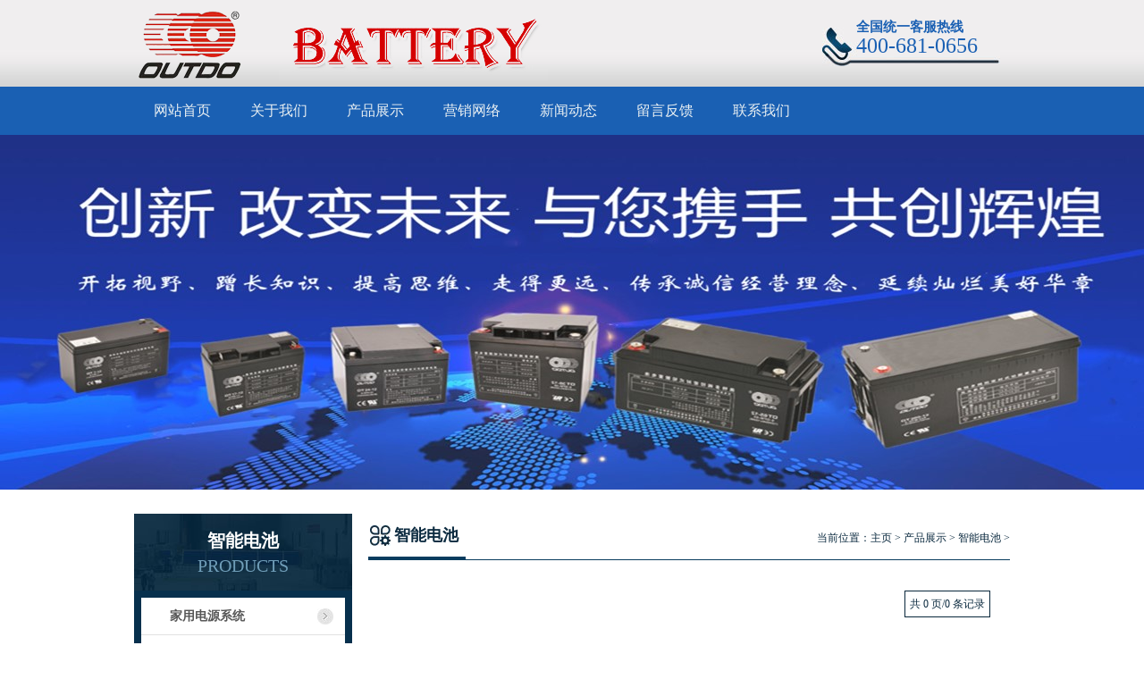

--- FILE ---
content_type: text/html; charset=utf-8
request_url: http://www.battery-outdo.com/plus/list.php?tid=12
body_size: 1564
content:
<!DOCTYPE html PUBLIC "-//W3C//DTD XHTML 1.0 Transitional//EN" "http://www.w3.org/TR/xhtml1/DTD/xhtml1-transitional.dtd">
<html xmlns="http://www.w3.org/1999/xhtml">
	<head>
		<meta http-equiv="Content-Type" content="text/html; charset=utf-8" />
		<title>产品展示  /  智能电池_奥特多蓄电池-OUTDO电池(中国)有限公司-官方网站</title>
		<meta name="description" content="" />
		<meta name="keywords" content="" />
		<link rel="stylesheet" href="../skin/style/master.css">
		<link rel="stylesheet" href="../skin/style/jbox.css">
		<script type="text/javascript" src="../skin/js/jquery.js"></script>
		<script type="text/javascript" src="../skin/js/functions.js"></script>
		<script type="text/javascript" src="../skin/js/formvalid.js"></script>
		<script type="text/javascript" src="../skin/js/jquery.jbox-2.3.min.js"></script>
		<script type="text/javascript" src="../skin/js/jqselect.js"></script>
		<script type="text/javascript" src="../skin/js/jquery.lazyload.js"></script>
		<script type="text/javascript" src="../skin/js/search.js"></script>
		<script type="text/javascript" src="../skin/js/banner.js"></script>
		<script type="text/javascript" src="../skin/js/pic.js"></script>
		<script type="text/javascript" src="../skin/js/nav.js"></script>
		<script type="text/javascript" src="../skin/js/manhuadate.1.0.js"></script>
		<meta http-equiv="mobile-agent" content="format=xhtml;url=/m/index.php">
	</head>

	<body>
		<div class="topbg">
	<div class="top"> <a href="/" title="奥特多蓄电池-OUTDO电池(中国)有限公司-官方网站" class="logo"><img src="../skin/images/logo.png" alt="奥特多蓄电池-OUTDO电池(中国)有限公司-官方网站" /></a>
		<div class="top_tel"> <span>全国统一客服热线</span>
			<p>400-681-0656</p>
		</div>
	</div>
</div>
<div class="nav_bg">
	<ul class="nav">
		<li><a href="/" title="网站首页">网站首页</a></li>
		
		<li><a href="/plus/list.php?tid=1" title="关于我们">关于我们</a></li>
		
		<li><a href="/plus/list.php?tid=2" title="产品展示">产品展示</a></li>
		
		<li><a href="/plus/list.php?tid=3" title="营销网络">营销网络</a></li>
		
		<li><a href="/plus/list.php?tid=4" title="新闻动态">新闻动态</a></li>
		
		<li><a href="/plus/list.php?tid=5" title="留言反馈">留言反馈</a></li>
		
		<li><a href="/plus/list.php?tid=6" title="联系我们">联系我们</a></li>
		
	</ul>
</div>
<div class="banner_position">
	<div class="banner">
		<ul class="banner_pic">
			<li ><a href="/"target="_blank"><img src="/uploads/211122/1-211122130325233.jpg"</li>

		</ul>
		<div class="btns">
			<div> <a class="prev" href="javascript:void(0)"></a> <a class="next" href="javascript:void(0)"></a> </div>
		</div>
	</div>
</div>

		<div class="sub_page_bg">
			<div class="sub_page">
				<div class="left">
					<div class="left_name"> <span>智能电池</span>
						<p>PRODUCTS</p>
					</div>
					<div class="left_nav about_nav">
						<ul>
							
								 <li><a href="/plus/list.php?tid=7" title="家用电源系统">家用电源系统</a></li>
							
								 <li><a href="/plus/list.php?tid=8" title="储能电池">储能电池</a></li>
							
								 <li><a href="/plus/list.php?tid=9" title="工业电池">工业电池</a></li>
							
								 <li><a href="/plus/list.php?tid=12" title="智能电池">智能电池</a></li>
							
						</ul>
					</div>
					<div class="left_contact">
						<div class="left_address">
							<p>地址：</p>
							<div>北京市海淀区西三旗桥东中腾建华商务大厦</div>
						</div>
						<div class="left_tel">
							<p>电话：</p>
							<div>400-681-0656</div>
						</div>
						<div class="left_tel">
							<p>手机：</p>
							<div>13269008593</div>
						</div>
					</div>
				</div>
				<div class="right">
					<div class="right_title"> <span class="right_name">智能电池</span>
						<p>当前位置：<a href='http://battery-outdo.com//'>主页</a> > <a href='/plus/list.php?tid=2'>产品展示</a> > <a href='/plus/list.php?tid=12'>智能电池</a> > </p>
					</div>
					<div class="right_con">
						<ul class="product">
							
						</ul>
						<div class="pages">
							<ul>
								<li><span class="pageinfo">共 0 页/0 条记录</span></li>

							</ul>
						</div>
					</div>
				</div>
			</div>
		</div>
		<div class="foot_nav_bg">
	<div class="foot_nav">
		<a href="/" title="网站首页">网站首页</a><span>|</span>
		
		<a href="/plus/list.php?tid=1" title="关于我们">关于我们</a><span>|</span>
		
		<a href="/plus/list.php?tid=2" title="产品展示">产品展示</a><span>|</span>
		
		<a href="/plus/list.php?tid=3" title="营销网络">营销网络</a><span>|</span>
		
		<a href="/plus/list.php?tid=4" title="新闻动态">新闻动态</a><span>|</span>
		
		<a href="/plus/list.php?tid=5" title="留言反馈">留言反馈</a><span>|</span>
		
		<a href="/plus/list.php?tid=6" title="联系我们">联系我们</a><span>|</span>
		
	</div>
</div>
<div class="foot_bg">
	<div class="foot">
		<p> <span>Copyright © 2002-2018 奥特多蓄电池 版权所有</span> </p>
	</div>
</div>

	</body>
</html>


--- FILE ---
content_type: text/css
request_url: http://www.battery-outdo.com/skin/style/master.css
body_size: 4950
content:
@charset "utf-8";
body, div, dl, dt, dd, ul, ol, li, pre, code, form, fieldset, legend, input, button, textarea, p, blockquote, h1, h2, h3, h4 {
	margin: 0;
	padding: 0;
	font-size: 12px;
	_background-image: url(about:blank);
	_background-attachment: fixed;
}
input, button, textarea, select, optgroup, option {
	font-family: inherit;
	font-size: 100%;
	font-style: inherit;
	font-weight: inherit;
}
ul, li, dl, dt, dd, ol {
	display: block;
	list-style: none;
}
img {
	border: 0;
	display: block
}
.clear {
	clear: both;
}
a {
	text-decoration: none;
	outline: 0;
}
center {
	padding: 20px 0;
}
/* fixed */
.fixed {
	position: fixed;
	width: 55px;
	height: 212px;
	right: 25px;
	bottom: 50px;
	_position: absolute;
	_bottom: auto;
_top:expression(eval(document.documentElement.scrollTop+document.documentElement.clientHeight-this.offsetHeight-(parseInt(this.currentStyle.marginTop, 10)||0)-(parseInt(this.currentStyle.marginBottom, 10)||0)));
	z-index: 999;
}
.fixed a {
	display: block;
	width: 55px;
	height: 53px;
}
.book {
	background: url(../images/fixed.jpg) 0 0 no-repeat;
}
.book:hover {
	background-position: -54px 0;
}
.fixed a.codepic {
	background: url(../images/fixed.jpg) 0 -53px no-repeat;
	height: 52px;
}
.fixed a.codepic:hover {
	background-position: -54px -53px;
}
.fixed div {
	position: relative;
}
.fixed a.backup {
	background: url(../images/fixed.jpg) 0 -158px no-repeat;
	height: 52px;
}
.fixed a.backup:hover {
	background-position: -54px -158px;
	height: 53px;
}
.fixed div img {
	position: absolute;
	left: -196px;
	width: 196px;
	height: 196px;
	top: -106px;
	display: none;
}
/* banner */
.banner_position {
	position: relative;
	width: 100%;
	height: 398px;
	overflow: hidden;
}
.banner {
	width: 1600px;
	height: 398px;
	position: absolute;
	overflow: hidden;
	z-index: 1;
	left: 50%;
	margin-left: -800px;
	top: 0
}
.sub_banner {
	height: 305px;
	width: 100%;
	position: relative;
	overflow: hidden
}
.banner img {
	display: block;
	margin: 0 auto;
}
.btns {
	width: 91px;
	position: absolute;
	height: 41px;
	left: 50%;
	bottom: 18px;
	margin-left: -45px;
}
/* top */
.topbg {
	width: 100%;
	background: url(../images/topbg.jpg) 0 0 repeat-x;
	height: 97px;
	overflow: hidden;
}
.top {
	width: 980px;
	height: 97px;
	margin: 0 auto;
	overflow: hidden
}
.logo {
	float: left;
	margin-top: 10px;
}
.top_tel {
	float: right;
	width: 172px;
	margin-top: 21px;
	background: url(../images/top_tel.jpg) 0 bottom no-repeat;
	overflow: hidden;
	height: 53px;
	padding-left: 38px;
}
.top_tel span {
	font: 700 15px/18px "microsoft yahei";
	color: #1a60b3
}
.top_tel p {
	font: 24px/1 "impact";
	color: #1a60b3
}
/* nav */
.nav_bg {
	width: 100%;
	height: 54px;
	background: #1a60b3
}
.nav {
	width: 980px;
	height: 54px;
	margin: 0 auto;
}
.nav li {
	width: 108px;
	height: 54px;
	position: relative;
	font: 16px/54px "microsoft yahei";
	color: #eaf0f3;
	text-align: center;
	float: left;
	z-index: 2
}
.nav li a {
	display: block;
	width: 108px;
	height: 54px;
	text-align: center;
	overflow: hidden;
	color: #eaf0f3;
}
.nav li dl {
	position: absolute;
	top: 54px;
	left: 0;
	width: 108px;
	display: none
}
.nav li dl a {
	width: 80px;
	height: 38px;
	margin-bottom: 1px;
	background: url(../images/nav_bg.png) 0 0 repeat;
	padding: 0 14px;
	font: 700 14px/38px "microsoft yahei";
	color: #fff;
	overflow: hidden;
	text-align: left;
}
.nav li.hover {
	background: url(../images/nav_hover.jpg) 0 0 repeat
}
/* con1 */
.con1_bg {
	width: 100%;
	height: 697px;
	overflow: hidden;
}
.con1 {
	width: 980px;
	height: 516px;
	margin: 28px auto 26px;
	overflow: hidden
}
.left {
	float: left;
	width: 244px;
	height: auto;
	overflow: hidden;
}
.left_name {
	background: url(../images/title1.jpg) 0 0 no-repeat;
	width: 244px;
	height: 86px;
	overflow: hidden;
}
.left_name span {
	display: block;
	width: 100%;
	height: 30px;
	text-align: center;
	margin-top: 15px;
	font: 700 20px/30px "microsoft yahei";
	color: #fff;
}
.left_name p {
	width: 100%;
	text-align: center;
	font: 20px/26px "impact";
	color: #709eb9;
	text-transform: uppercase;
}
.left_nav {
	width: 228px;
	border: 8px solid #07304d;
	background: #fff;
	overflow: hidden;
	margin-bottom: 20px;
	padding-bottom: 3px;
}
.left_nav li a {
	display: block;
	width: 228px;
	height: 41px;
	border-bottom: 1px solid #e2e2e2;
	overflow: hidden;
	background: url(../images/icons1.jpg) 197px center no-repeat !important;
	font: 700 14px/41px "microsoft yahei";
	text-indent: 32px;
	color: #565656
}
.left_nav li a:hover {
	background: url(../images/icons1_hover.jpg) 0 0 no-repeat !important;
	color: #fff;
}
.more {
	display: block;
	background: url(../images/more1.jpg) 0 0 no-repeat;
	width: 148px;
	height: 27px;
	margin: 8px auto;
	text-align: center;
	font: 700 14px/27px "microsoft yahei";
	color: #fff;
}
.left_contact {
	background: url(../images/contact1.jpg) 0 0 repeat;
	width: 244px;
	overflow: hidden;
}
.left_address {
	width: 226px;
	margin: 12px auto 0;
	height: auto;
	overflow: hidden
}
.left_tel {
	width: 226px;
	margin: 0 auto;
	height: auto;
	overflow: hidden
}
.left_address p {
	float: left;
	width: 70px;
	background: url(../images/map.png) 0 center no-repeat;
	height: 26px;
	text-align: right;
	font: 700 14px/26px "microsoft yahei";
	color: #fff;
}
.left_tel p {
	float: left;
	width: 70px;
	background: url(../images/tel.png) 0 center no-repeat;
	height: 26px;
	text-align: right;
	font: 700 14px/26px "microsoft yahei";
	color: #fff;
}
.left_address div {
	float: left;
	width: 156px;
	height: auto;
	font: 700 14px/26px "microsoft yahei";
	color: #fff;
	overflow: hidden
}
.left_tel div {
	float: left;
	width: 156px;
	height: auto;
	font: 700 14px/26px "microsoft yahei";
	color: #fff;
	overflow: hidden
}
.search {
	width: 401px;
	height: 34px;
	overflow: hidden;
	float: right;
	margin-top: 1px;
}
.text {
	width: 240px;
	float: left;
	font: 14px/22px 'microsoft yahei';
	color: #a2a2a2;
	text-indent: 15px;
	height: 22px;
	padding: 5px 0;
	background: #fff;
*height:22px;
	border: 1px solid #0e5d8a;
	border-right: 0
}
.select {
	float: left;
	width: 98px;
	border: 0;
	background: url(../images/select.jpg) 77px center no-repeat #fff;
	border-top: 1px solid #0e5d8a;
	border-bottom: 1px solid #0e5d8a
}
.btn {
	float: left;
	background: url(../images/button.jpg) no-repeat center center #0e5d8a;
	width: 62px;
	height: 34px;
	border: 0;
	cursor: pointer;
}
.select select {
	margin: 5px auto;
	width: 98px;
}
.searchBar span {
	float: right;
	margin-top: 6px;
}
.searchBar span a {
	color: #666;
	margin-right: 8px;
}
.searchBar span a:hover {
	color: #ef9b11;
}
.searchBar .select {
	float: left;
	margin-top: 1px;
	display: inline;
	margin-right: 8px;
}
.searchBar .text {
	float: left;
}
.searchBar .text input {
	width: 182px;
	padding-top: 3px;
	height: 17px;
	border: 1px solid #b7d1eb;
}
div.selectbox-wrapper {
	overflow: hidden;
	width: 98px;
	position: absolute;
	text-align: left;
*margin-top:0;
	z-index: 11;
	background: #fff;
}
div.selectbox-wrapper ul li.current {
	color: #fff;
	background-color: #36c
}
div.selectbox-wrapper ul li {
	text-align: center;
	padding-right: 3px;
	padding-bottom: 3px;
	width: 103px;
	cursor: pointer;
	line-height: 20px;
	padding-top: 3px;
	font-size: 12px;
	font-family: '微软雅黑';
	color: #666;
}
div.selectbox-wrapper ul li.selected {
	background-color: #334d9c;
	color: #fff;
}
.selectbox {
	border: none;
	display: block;
	width: 98px;
	background: none;
	text-indent: 9px;
	cursor: pointer;
	height: 32px;
	font-size: 14px;
	font-family: 'microsoft yahei';
	color: #1b1b1b;
	line-height: 32px;
}
.con1_right {
	float: left;
	width: 718px;
	height: auto;
	padding-left: 18px;
	overflow: hidden;
}
.con1_title {
	width: 100%;
	height: 73px;
	overflow: hidden;
}
.con1_name {
	float: left;
	background: url(../images/title1-09.jpg) 0 bottom no-repeat;
	width: 111px;
	height: 47px;
	overflow: hidden;
	font: 700 18px/38px "microsoft yahei";
	color: #0c2b40;
	text-indent: 29px;
}
.movead {
	zoom: 1;
	width: 718px;
	margin: 0 auto;
	position: relative;
	z-index: 1
}
.movead .pcont {
	float: left;
	width: 653px;
	margin: 0 6px;
	height: 444px;
	overflow: hidden
}
.movead .ScrCont {
	width: 32766px;
	zoom: 1
}
.movead #List1_1 {
	FLOAT: left
}
.movead #List2_1 {
	FLOAT: left
}
.movead .LeftBotton {
	background: url(../images/left_btn.jpg) no-repeat center 0;
	float: left;
	width: 25px;
	margin-top: 173px;
	height: 37px;
}
.movead .RightBotton {
	background: url(../images/right_btn.jpg) no-repeat center 0;
	float: left;
	width: 25px;
	margin-top: 173px;
	height: 37px;
}
.movead .pl img {
	display: block;
	CURSOR: pointer;
	width: 215px;
	height: 161px;
	float: left;
}
.movead .pl {
	float: left;
	width: 221px;
	height: 448px;
	overflow: hidden;
}
.con1_img {
	width: 221px;
	height: 220px;
	overflow: hidden;
	position: relative
}
.con1_img p {
	width: 212px;
	height: 60px;
	text-align: center;
	font: 700 14px/60px "microsoft yahei";
	color: #3c3c3c;
	overflow: hidden;
}
.con1_img p a {
	color: #3c3c3c;
}
.zoom {
	position: absolute;
	width: 44px;
	height: 44px;
	left: 172px;
	top: 117px;
	background: url(../images/zoom.png) 0 0 no-repeat;
	display: none;
	cursor: pointer
}
.zoom1 {
	position: absolute;
	width: 44px;
	height: 44px;
	left: 169px;
	top: 115px;
	background: url(../images/zoom.png) 0 0 no-repeat;
	display: none;
	cursor: pointer
}
#picShow {
	position: fixed;
	width: 100%;
	height: 100%;
	background: url(../images/blackbg.png) 0 0 repeat;
	left: 0;
	top: 0;
	z-index: 9999
}
.pic_show_box {
	width: 100%;
	height: 100%;
	overflow: hidden;
	position: relative;
}
.pic_show_box img {
	display: block;
	margin: 93px auto 0;
	border: 5px solid rgba(255,255,255,.2);
}
.pic_quit {
	position: absolute;
	background: url(../images/quit.png) 0 0 no-repeat;
	width: 64px;
	height: 64px;
	top: 0;
	right: 0;
	cursor: pointer
}
.lbtn {
	display: block;
	position: absolute;
	background: url(../images/leftbtn1.png) 0 0 no-repeat;
	width: 53px;
	height: 53px;
	top: 287px;
	left: 65px;
}
.rbtn {
	display: block;
	position: absolute;
	background: url(../images/rightbtn1.png) 0 0 no-repeat;
	width: 53px;
	height: 53px;
	top: 287px;
	right: 65px;
}
.pic_show_box p {
	width: 593px;
	text-align: center;
	margin: 0 auto;
	overflow: hidden;
	font: 18px/106px "microsoft yahei";
	color: #0c4201;
	text-overflow: ellipsis;
	white-space: nowrap
}
.pic_show_box p a {
	color: #fff;
}
.online_banner {
	display: block;
	width: 980px;
	height: 106px;
	margin: 0 auto;
}
/* con2 */
.con2 {
	width: 980px;
	height: 322px;
	margin: 0 auto;
	overflow: hidden;
}
.con2_left {
	float: left;
	width: 550px;
	height: 322px;
	overflow: hidden;
}
.con2_title {
	width: 100%;
	height: 71px;
	overflow: hidden;
}
.con2_name1 {
	float: left;
	background: url(../images/title2.jpg) 0 center no-repeat;
	padding-left: 33px;
	font: 700 18px/71px "microsoft yahei";
	color: #012c57;
}
.con2_name2 {
	float: left;
	background: url(../images/title3.jpg) 0 center no-repeat;
	padding-left: 33px;
	font: 700 18px/71px "microsoft yahei";
	color: #012c57;
}
.con2_title a {
	float: right;
	font: 14px/71px "microsoft yahei";
	color: #012c57;
}
.con2_about {
	width: 100%;
	height: 234px;
	overflow: hidden;
	font: 14px/26px "microsoft yahei";
	color: #4e4e4e
}
.con2_about img {
	float: left;
	margin-right: 18px;
	margin-top: 6px
}
.con2_right {
	float: right;
	width: 386px;
	height: 322px;
	overflow: hidden
}
.con2_news {
	width: 100%;
	height: auto;
	overflow: hidden;
}
.con2_news li {
	width: 100%;
	height: 44px;
	border-bottom: 1px dotted #093c5f;
	overflow: hidden;
	background: url(../images/icons2.jpg) 8px center no-repeat;
	text-indent: 20px;
	font: 14px/44px "microsoft yahei";
	color: #4e4d4d;
}
.con2_news li a {
	float: left;
	color: #4e4d4d
}
.con2_news li img {
	float: left;
	margin-top: 10px;
	margin-left: 6px
}
.con2_news li span {
	float: right;
}
.banner3 {
	display: block;
	width: 980px;
	height: 103px;
	margin: 0 auto 30px;
}
/* con3 */
.con3_bg {
	width: 100%;
	background: url(../images/con3_bg.jpg) center 0 no-repeat;
	height: 659px;
	overflow: hidden;
}
.con3_title {
	width: 980px;
	height: 70px;
	margin: 0 auto;
	overflow: hidden;
}
.con3_name {
	float: left;
	background: url(../images/title4.jpg) 0 center no-repeat;
	padding-left: 33px;
	font: 700 18px/71px "microsoft yahei";
	color: #012c57;
}
.con3 {
	width: 980px;
	height: 472px;
	overflow: hidden;
	margin: 0 auto 16px
}
.con3_ul {
	width: 992px;
	height: auto;
	overflow: hidden
}
.con3 li {
	width: 248px;
	height: 236px;
	float: left;
	overflow: hidden;
}
.con3 li p {
	width: 236px;
	height: 58px;
	text-align: center;
	overflow: hidden;
	font: 700 14px/58px "microsoft yahei";
	color: #3c3c3c;
}
.con3 li p a {
	color: #3c3c3c;
}
/* foot */
.links {
	width: 980px;
	height: 76px;
	overflow: hidden;
	margin: 0 auto;
}
.links_title {
	float: left;
	background: url(../images/links.jpg) 0 0 no-repeat;
	width: 161px;
	height: 76px;
	overflow: hidden
}
.links_title span {
	display: block;
	width: 100%;
	height: 26px;
	margin-top: 18px;
	font: 700 20px/26px "microsoft yahei";
	color: #fff;
	text-align: center;
}
.links_title p {
	width: 100%;
	text-align: center;
	font: 700 20px/1 "microsoft yahei";
	color: #fff;
}
.links_con {
	float: left;
	width: 818px;
	height: 74px;
	border: 1px solid #f29d0e;
	border-left: 0;
	overflow: hidden;
	font: 14px/74px "microsoft yahei";
	color: #3e3e3e;
	text-indent: 12px;
}
.links_con a {
	color: #3e3e3e;
	margin: 0 6px;
}
.foot_nav_bg {
	width: 100%;
	height: 43px;
	background: #08273b;
	overflow: hidden;
}
.foot_nav {
	width: 980px;
	height: 43px;
	text-align: center;
	font: 14px/43px "microsoft yahei";
	color: #fff;
	margin: 0 auto;
}
.foot_nav a {
	color: #fff;
	margin: 0 12px;
}
.foot_bg {
	width: 100%;
	height: 112px;
	padding-top: 24px;
	background: #071c29
}
.foot {
	width: 980px;
	height: 112px;
	overflow: hidden;
	margin: 0 auto
}
.foot p {
	width: 100%;
	height: 30px;
	text-align: center;
	font: 12px/30px "microsoft yahei";
	color: #999;
}
.foot p span {
	margin: 0 6px;
}
.foot p a {
	color: #345367;
}
.share {
	width: 150px;
	margin: 10px auto;
}
/* sub page */
.sub_page_bg {
	width: 100%;
	height: auto;
	overflow: hidden;
}
.sub_page {
	width: 980px;
	height: auto;
	overflow: hidden;
	margin: 26px auto 30px;
}
.right {
	float: left;
	width: 718px;
	height: auto;
	overflow: hidden;
	padding-left: 18px;
}
.right_title {
	width: 100%;
	height: 51px;
	overflow: hidden;
	border-bottom: 1px solid #093c5f;
}
.right_name {
	float: left;
	background: url(../images/right_name.jpg) 2px center no-repeat;
	font: 700 18px/48px "microsoft yahei";
	color: #0c2b40;
	padding-left: 29px;
	border-bottom: 3px solid #093c5f;
	padding-right: 8px;
}
.right_title p {
	float: right;
	font: 12px/54px "microsoft yahei";
	color: #0c2b40;
}
.right_title p a {
	color: #0c2b40;
}
.right_con {
	width: 100%;
	height: auto;
	overflow: hidden;
	font: 14px/30px "microsoft yahei";
	color: #0c2b40;
	padding: 20px 0
}
.right_con div {
	font-size: 14px
}
.about_nav li a, .left_nav li ul li a:hover {
	background: #fff;
	color: #565656
}
.about_nav li a:hover {
	background: url(../images/about_nav.jpg) 0 0 repeat-x
}
.left_nav ul ul li a, .left_nav ul ul li a:hover {
	display: block;
	width: 228px;
	height: 32px;
	border-bottom: 0;
	overflow: hidden;
	background: #fff;
	font: 700 14px/32px "microsoft yahei";
	text-indent: 58px;
	color: #565656
}
.left_nav ul ul {
	border-bottom: 1px solid #e2e2e2
}
/* product */
.pro_top {
	width: 100%;
	max-height: 150px;
	overflow: hidden;
	margin: 14px auto;
}
.product {
	width: 729px;
	height: auto;
	overflow: hidden
}
.product li {
	float: left;
	width: 243px;
	height: 244px;
	overflow: hidden;
}
/* pages */
.pages {
	width: 100%;
	height: 28px;
	margin: 14px 0;
	clear: both;
}
.pages ul {
	float: right;
	margin: 0 15px 0 0;
	display: inline;
}
.pages ul li {
	float: left;
	display: inline;
	margin: 0 7px 0 0;
	font: 500 12px/28px "microsoft yahei";
	border: 1px solid #08273b;
	background: #fff;
	text-align: center;
}
.pages ul li:hover{
	background: #08273b;
}
.pages ul li:hover a{
	color: #fff;
}
.pages ul li.thisclass{
	background: #08273b;
}
.pages ul li.thisclass a{
	color: #fff;
}
.pageinfo{
	padding: 0 5px;
}
.pages ul li:hover .pageinfo{
	color: #fff;
}
.pages ul li a {
	color: #08273b;
	display: block;
	padding: 2px 14px;
}
.pages ul li.prev {
	width: 64px;
	height: 26px;
	background: url(../images/prev_page.jpg) 6px center no-repeat #08273b;
	text-indent: 13px;
	border: 1px solid #08273b;
	text-align: left;
}
.pages ul li.prev a, .pages ul li.next a {
	display: block;
	width: 64px;
	height: 26px;
}
.pages ul li.ok a {
	display: block;
	width: 55px;
	height: 28px;
}
.pages ul li.next {
	width: 64px;
	height: 26px;
	background: url(../images/next_page.jpg) 54px center no-repeat #08273b;
	text-indent: 6px;
	border: 1px solid #08273b;
	text-align: left;
}
.pages ul li.clickli {
	background: #f29e0f;
	border: 1px solid #f29e0f
}
.pages ul li.clickli a {
	color: #fff
}
.pages ul li.dot {
	border: 0;
	background: none;
	color: #64728f;
}
.pages ul li.allpage {
	width: 136px;
	border: 0;
	background: none;
}
.allpage input {
	width: 26px;
	height: 26px;
	border: 1px solid #08273b;
	text-align: center;
	background: #08273b;
	margin: 0 5px;
	color: #fff;
	font: 12px/26px "microsoft yahei";
}
.pages ul li.ok {
	background: #08273b;
	width: 53px;
	height: 26px;
	float: left;
	border: 1px solid #08273b
}
.pages ul li.ok a {
	color: #fff
}
/* book*/
.bookmain {
	width: 650px;
	padding: 0 10px;
	height: auto;
	font: 14px/30px 'microsoft yahei';
	color: #185e0b;
	margin: 0 auto;
	background: #fff;
}
.bookmain div {
	font-size: 12px
}
.bookline {
	width: 650px;
	height: 34px;
	background-image: url(../images/about_box_line.jpg);
	background-repeat: repeat-x;
	background-position: 0 0;
	margin: 0 auto;
	margin-top: 10px;
}
.book3 {
	width: 550px;
	margin: 0 auto;
}
.booktop {
	width: 650px;
	height: 30px;
	float: left;
	background: url(../images/bookico.png) no-repeat 10px 7px;
	margin-top: 20px;
}
.booktop_name {
	width: 570px;
	height: 30px;
	float: left;
	color: rgb(30,54,1);
	padding-left: 30px;
	line-height: 30px;
	font-weight: bold;
}
.booktop_time {
	width: 150px;
	height: 30px;
	float: left;
	color: rgb(30,54,1);
	text-align: right;
	line-height: 30px;
}
.bookcontent {
	width: 628px;
	min-height: 40px;
	height: auto!important;
	height: 40px;
	float: left;
	border: 1px solid #d6deef;
	background: url(../images/bookcontentbg.jpg) repeat-x;
	background-color: #fff;
	padding: 10px;
	color: rgb(30,54,1);
}
.bookadmin {
	width: 650px;
	height: auto;
	float: left;
}
.bookadmin_top {
	width: 650px;
	height: 12px;
	float: left;
}
.bookadmin_mid {
	width: 628px;
	min-height: 30px;
	height: auto!important;
	height: 30px;
	border-left: 1px solid #d6deef;
	border-right: 1px solid #d6deef;
	border-bottom: 1px solid #d6deef;
	float: left;
	padding: 10px;
	color: rgb(30,54,1);
}
.messagecol {
	color: rgb(30,54,1);
}
.admincol {
	color: rgb(30,54,1);
	font-weight: bold;
}
.admintimecol {
	color: rgb(30,54,1);
	float: right;
*margin-top:-17px;
}
.message {
	width: 500px;
	height: auto;
	float: left;
	padding-left: 50px;
	color: rgb(30,54,1);
}
.message li {
	width: 500px;
	height: 40px;
	float: left;
	margin: 0px;
	padding: 0px;
}
.message li input {
	height: 15px;
	line-height: 15px;
	width: 150px;
}
.message li p.message_title {
	width: 100px;
	height: 25px;
	float: left;
	text-align: right;
	font-size: 12px;
}
.message li p.message_content {
	width: 400px;
	float: left;
}
.message li.contentb {
	width: 500px;
	height: 150px;
	float: left;
}
.message li.contentb textarea {
	width: 370px;
	height: 120px;
}
.message li.yzm {
	width: 500px;
	height: 60px;
	float: left;
}
.message li p.message_yzminput {
	width: 100px;
	float: left;
}
.message li p.message_yzminput input {
	width: 70px;
}
.message li p.message_yzmico {
	width: 100px;
	height: 40px;
	float: left;
}
.message li p.message_sub {
	width: 200px;
	height: 40px;
	float: left;
}
.tab2 {
	background: #fff;
	width: 100%;
	margin-top: 5px;
	border: 1px solid #e1e0e1;
}
.blank {
	width: 100%;
	height: 20px;
	margin-bottom: 5px;
}
/* hr */
.hr {
	margin: 10px auto;
	width: 100%;
	font-size: 12px;
	line-height: 24px;
	border: 1px #CCC solid;
	background-color: #fff;
	color: #333;
}
.hr td {
	border: 1px #CCC solid;
}
.hr a {
	color: #333;
}
.hr a:hover {
	color: #de0303;
}
.hr_btn {
	width: 100px;
	height: 40px;
	font-size: 12px;
}
/* case */
.case2 {
	width: 100%;
	height: auto;
	overflow: hidden;
}
.case2 li {
	width: 100%;
	height: 243px;
	overflow: hidden;
}
.case_img {
	display: block;
	width: 236px;
	height: 178px;
	overflow: hidden;
	float: left;
}
.case2 li p {
	width: 460px;
	padding-left: 21px;
	height: 22px;
	font: 700 16px/22px "microsoft yahei";
	color: #2b2823;
	overflow: hidden;
	margin-bottom: 14px;
	float: left;
}
.case2 li div {
	width: 460px;
	height: 140px;
	overflow: hidden;
	font: 14px/28px "microsoft yahei";
	color: #2b2823;
	padding-left: 21px;
	float: left;
}
.case2 li p a {
	color: #2b2823
}
/* view */
.right_con h1 {
	width: 100%;
	text-align: center;
	font: 700 16px/36px "microsoft yahei";
	color: #123045;
}
.date {
	width: 100%;
	text-align: center;
	font: 12px/32px "microsoft yahei";
	color: #acacac
}
.page {
	width: 100%;
	height: auto;
	margin: 10px auto;
	overflow: hidden;
	position: relative
}
.page p {
	width: 100%;
	height: 26px;
	font: 12px/26px "microsoft yahei";
	color: #ff7800;
	overflow: hidden;
}
.page p a {
	color: #ff7800
}
.page p a:hover, .back:hover {
	text-decoration: underline
}
.back {
	display: block;
	background: url(../images/back.jpg) 0 0 no-repeat;
	width: 132px;
	height: 33px;
	margin: 20px auto;
	text-align: center;
	font: 16px/33px "microsoft yahei";
	color: #fff;
}
.right_con img {
	max-width: 100%;
}
/* online */
.online {
	width: 715px;
	border: 1px solid #d4d4d4;
	height: auto;
	overflow: hidden;
	margin: 0 auto;
}
.online h1 {
	width: 100%;
	height: 64px;
	border-bottom: 1px solid #d4d4d4;
	text-align: center;
	font: 700 16px/64px "microsoft yahei";
	color: #ff7200;
	margin-bottom: 21px;
}
.online_top {
	width: 496px;
	height: auto;
	overflow: hidden
}
.online_top li {
	width: 248px;
	height: 25px;
	float: left;
	padding-bottom: 13px;
	overflow: hidden
}
.online_top li p, .online_bottom li p {
	float: left;
	text-align: right;
	height: 25px;
	overflow: hidden;
	font: 14px/25px "microsoft yahei";
	width: 120px;
	color: #0d3b5b;
}
.short_input {
	float: left;
	width: 126px;
	height: 23px;
	border: 1px solid #d4dadd;
}
.online_input {
	float: left;
	width: 398px;
	height: 23px;
	border: 1px solid #d4dadd;
}
.online_bottom {
	width: 100%;
	height: auto;
	overflow: hidden
}
.online_bottom li {
	width: 100%;
	height: auto;
	padding-bottom: 13px;
	overflow: hidden
}
.online_textatea {
	resize: none;
	width: 540px;
	height: 114px;
	float: left;
	border: 1px solid #d4dadd;
}
.online_btns {
	width: 100%;
	text-align: center;
	height: 39px;
	margin: 80px auto 40px;
}
.online_btns input {
	background: url(../images/online_btns.jpg) 0 0 no-repeat;
	border: 0;
	width: 142px;
	height: 39px;
	margin-right: 8px;
	cursor: pointer
}
.online_btns input.online_btn2 {
	background-position: -150px 0
}
/* date */
.calender {
	width: 255px;
	margin: 50px auto;
	top: 0;
	left: 0;
	border: 4px #D6D6D6 solid;
	background: #EBEBEB;
	position: absolute;
	display: none;
	z-index: 999;
}
.calendertb {
	width: 100%;
}
.calendertb td {
	width: 35px;
	height: 35px;
	border: 1px #CCCCCC solid;
	text-align: center;
	vertical-align: middle;
	cursor: pointer;
	font-size: 14px;
	font-weight: bold;
}
.calendertb td.hover, .calendertb td.weekendhover {
	background: #D6D6D6;
}
.calendertb th {
	width: 35px;
	height: 30px;
	border: 1px #CCCCCC solid;
	text-align: center;
	vertical-align: middle;
	cursor: pointer;
	color: #979797;
}
.tdtoday {
	background: #0080FF;
	color: #fff;
	width: 35px;
	height: 35px;
	border: 1px #CCCCCC solid;
	text-align: center;
	vertical-align: middle;
	cursor: pointer;
	font-size: 14px;
	font-weight: bold;
}
.getyear {
	height: 35px;
	line-height: 35px;
	width: 100%;
	text-align: center;
}
.preMonth {
	font-size: 14px;
	font-weight: bold;
	cursor: pointer;
	margin-right: 18px;
	color: #0080FF;
}
.nextMonth {
	font-size: 14px;
	font-weight: bold;
	cursor: pointer;
	margin-left: 18px;
	color: #0080FF;
}
.mh_date {
	background: url(../images/date.jpg) right center no-repeat
}
.zhezhao {
	width: 100%;
	height: 100%;
	position: fixed;
	z-index: 998;
	background: #fff;
	filter: alpha(opacity=10);
	opacity: 0.1;
	display: none;
}


--- FILE ---
content_type: text/css
request_url: http://www.battery-outdo.com/skin/style/jbox.css
body_size: 868
content:
@charset "utf-8";
/*
  ʾCSS ʽֻ޸ɫԣͼƬĵַͼƬСҪĬϵһ£border:dotted solid double dashed
*/
*:focus {
	outline: none;
}
/* fade */
.jbox-fade {
	background-color: #000000;
}
/* drag */
.jbox-drag {
	border: 1px dashed #A5C11B;
}
/* jbox */
div.jbox {
	padding: 0px;
	border: none;
	font-size: 12px;
}
/* border */
div.jbox .jbox-border {
	background: none repeat scroll 0 0 #000000;
	filter: alpha(opacity=20);
	-moz-opacity: 0.2;
	opacity: 0.2;
}
/* container */
div.jbox .jbox-container {
	background-color: #ffffff;
	border: 1px solid #999999;
}
/* title-panel */
div.jbox .jbox-title-panel {
	background: #cccccc;
	border-bottom: 1px solid #CCCCCC;
}
div.jbox .jbox-title {
	font-weight: bold;
	color: #000000;
	font-size: 14px;
}
div.jbox .jbox-title-icon {
	background: url(../images/jbox-title-icon.gif) no-repeat scroll 3px 5px transparent;
}
div.jbox .jbox-close, div.jbox .jbox-close-hover {
	background: url(../images/jbox-close1.gif) no-repeat scroll 0px 0px transparent;
}
div.jbox .jbox-close-hover {
	background-position: -16px 0;
}
/* content */
div.jbox .jbox-content {
	min-height: 24px;
	line-height: 18px;
	color: #444444;
}
div.jbox .jbox-content-loading {
	background-color: #E6E6E6;
}
div.jbox .jbox-content-loading-image {
	background: url(../images/jbox-content-loading.gif) no-repeat bottom center;
}
/* button-panel */
div.jbox .jbox-button-panel {
	border-top: 1px solid #CCCCCC;
	background-color: #EEEEEE;
}
div.jbox .jbox-bottom-text {
	text-indent: 10px;
	color: #444444;
}
div.jbox .jbox-button {
	background: url(../images/jbox-button2.png) repeat-x transparent;
	border: #AAAAAA 1px solid;
	color: #888888;
	border-radius: 3px 3px 3px 3px;
	margin: 1px 7px 0px 0px;
	height: 22px;
	cursor: default;
}
div.jbox .jbox-button-hover {
	background-position: 0px -20px;
	color: #666666;
}
div.jbox .jbox-button-active {
	background-position: 0px -40px;
}
div.jbox-warning .jbox .jbox-button-panel {
	background-color: #FFFFFF;
}
/* tip-color */
div.jbox .jbox-tip-color {
	border-color: #a7a7a7;
	font-weight: bold;
	border-radius: 3px 3px 3px 3px;
	color: #333333;
}
/* icons */
div.jbox span.jbox-icon {
	background: url(../images/jbox-icons.png) no-repeat scroll 0 0 transparent;
	_background: url(../images/jbox-icons-ie6.gif) no-repeat scroll 0 0 transparent;
}
div.jbox span.jbox-icon-info {
	background-position: 0 0;
}
div.jbox span.jbox-icon-question {
	background-position: -36px 0;
}
div.jbox span.jbox-icon-success {
	background-position: -72px 0;
}
div.jbox span.jbox-icon-warning {
	background-position: -108px 0;
}
div.jbox span.jbox-icon-error {
	background-position: -144px 0;
}
div.jbox span.jbox-icon-none {
	display: none;
	overflow: hidden;
}
div.jbox span.jbox-icon-loading {
	background: url(../images/jbox-loading1.gif) no-repeat scroll 0 0 transparent;
}


--- FILE ---
content_type: application/javascript
request_url: http://www.battery-outdo.com/skin/js/search.js
body_size: 371
content:
//---------- 搜索表单验证
jQuery( function() {
	var searchTxt = jQuery("#search input:text[name='kws']").val();
	jQuery("#search").submit( function() {
		var s_searchTxt = jQuery(this).find("input:text[name='kws']").val();
		var ridarr = jQuery(".selected").attr("id").split("_");
		var rid=ridarr.pop();
		if ( s_searchTxt == "" || s_searchTxt == searchTxt || s_searchTxt == "请输入搜索关键词" || s_searchTxt == "请输入搜索关键词！" ) {
			jQuery(this).find("input:text[name='kws']").val("请输入搜索关键词！");
			return false;
		}
		if(rid==0)
		{
			alert("请选择搜索栏目");
			return false;
		}
	} ).find("input:text[name='kws']").focus( function() {
		var s_searchTxt = jQuery(this).val();
		if ( s_searchTxt == searchTxt || s_searchTxt == "请输入搜索关键词" || s_searchTxt == "请输入搜索关键词！" ) {
			jQuery(this).val("");
		}
	} ).blur( function() {
		var s_searchTxt = jQuery(this).val();
		if ( s_searchTxt == "" || s_searchTxt == "请输入搜索关键词" || s_searchTxt == "请输入搜索关键词！" ) {
			jQuery(this).val(searchTxt);
		}
	} );
} );

--- FILE ---
content_type: application/javascript
request_url: http://www.battery-outdo.com/skin/js/functions.js
body_size: 959
content:
//缩放图片
function resizeImage( source_image , max_width , max_height){ 
	var MAX_WIDTH  = 100; 
	var MAX_HEIGHT  = 100; 
    var image = new Image(); 
    image.src = source_image.src; 
    if (!max_width || parseInt(max_width) <= 0){ 
        max_width = MAX_WIDTH; 
    } 
    if (!max_height || parseInt(max_height) <= 0){ 
        max_height = MAX_HEIGHT; 
    } 
    if(image.width > 0 && image.height > 0 ){ 
        var image_rate = 1; 
        if( (max_width / image.width) < (max_height / image.height)){ 
            image_rate = max_width / image.width ; 
        }else{ 
            image_rate = max_height / image.height ; 
        } 
        if ( image_rate <= 1){ 
            source_image.width  = image.width * image_rate; 
            source_image.height = image.height * image_rate; 
        } 
    } 
}


$( function() {
	$(".PicAuto").each( function() {
		var BoxWidth = $(this).attr("width"),BoxHeight = $(this).attr("height");
		BoxWidth = BoxWidth?BoxWidth:$(this).attr("_width");
		BoxHeight = BoxHeight?BoxHeight:$(this).attr("_height");		
		
		var img = new Image(),_this = $(this);
		img.src = $(this).attr("src");
/*		if ( img.complete ) {
			var RealWidth = img.width,RealHeight = img.height,Padding = 0;
			if( RealWidth<BoxWidth && RealHeight<BoxHeight){
					PaddingLeft = parseInt( ( BoxWidth - RealWidth ) / 2 );
					PaddingTop = parseInt( ( BoxHeight - RealHeight ) / 2 );
					_this.attr("width",RealWidth).attr("height",RealHeight).css("padding",PaddingTop + "px " + PaddingLeft + "px");			
			
			}else{
				if ( RealWidth / RealHeight > BoxWidth / BoxHeight ) {
					RealHeight = parseInt( BoxWidth / RealWidth * RealHeight );
					RealWidth = parseInt( BoxWidth );
					Padding = parseInt( ( BoxHeight - RealHeight ) / 2 );
					_this.attr("width",RealWidth).attr("height",RealHeight).css("padding",Padding + "px 0");
				}
				else {
					RealWidth = parseInt( BoxHeight / RealHeight * RealWidth );
					RealHeight = parseInt( BoxHeight );
					Padding = parseInt( ( BoxWidth - RealWidth ) / 2 );
					_this.attr("width",RealWidth).attr("height",RealHeight).css("padding","0 " + Padding + "px");
				}
			}
		}*/
		img.onload = function() {
			var RealWidth = img.width,RealHeight = img.height,Padding = 0;

			if( RealWidth<BoxWidth && RealHeight<BoxHeight){
					PaddingLeft = parseInt( ( BoxWidth - RealWidth ) / 2 );
					PaddingTop = parseInt( ( BoxHeight - RealHeight ) / 2 );
					_this.attr("width",RealWidth).attr("height",RealHeight).css("padding",PaddingTop + "px " + PaddingLeft + "px");			
			
			}else{

				if ( RealWidth / RealHeight > BoxWidth / BoxHeight ) {
					RealHeight = parseInt( BoxWidth / RealWidth * RealHeight );
					RealWidth = parseInt( BoxWidth );
					Padding = parseInt( ( BoxHeight - RealHeight ) / 2 );
					_this.attr("width",RealWidth).attr("height",RealHeight).css("padding",Padding + "px 0");
				}
				else {
					RealWidth = parseInt( BoxHeight / RealHeight * RealWidth );
					RealHeight = parseInt( BoxHeight );
					Padding = parseInt( ( BoxWidth - RealWidth ) / 2 );
					_this.attr("width",RealWidth).attr("height",RealHeight).css("padding","0 " + Padding + "px");
				}
			}
			return;
		};
	} );
});

//---------- 内页图片自动缩放
$( function() {
	$(".PicLoad").hide().each( function() {
		var img = new Image(),_this = $(this),maxwidth = parseInt( $(this).attr("maxwidth") ),showtime = $(this).attr("showtime");
		img.src = $(this).attr("src");
		if ( /^[0-9]+$/.test(showtime) ) {
			showtime = parseInt(showtime);
		}
		if ( img.complete ) {
			if ( maxwidth > img.width ) {
				maxwidth = img.width;
			}
			$(this).attr("width",maxwidth).show(showtime);
		}
		img.onload = function() {
			if ( maxwidth > this.width ) {
				maxwidth = this.width;
			}
			_this.attr("width",maxwidth).show(showtime);
			return;
		};
	} );
} );
document.writeln("<style type=\"text/css\">")
document.writeln("	<!--")
document.writeln("		.PicLoad { display:none; }")
document.writeln("	-->")
document.writeln("</style>")

--- FILE ---
content_type: application/javascript
request_url: http://www.battery-outdo.com/skin/js/manhuadate.1.0.js
body_size: 2347
content:
/***
 * 漫画Jquery时间插件
 * 编写时间：2012年7月14号
 * version:manhuaDate.1.0.js
 ***/
$(function() {
    $.fn.manhuaDate = function(options) {
        var defaults = {
            Event : "click",		//插件绑定的响应事件
            Left : 0,				//弹出时间停靠的左边位置
            Top : 22,				//弹出时间停靠的上边位置
            fuhao : "-",			//日期之间的连接符号
            isTime : false,			//是否开启时间值默认为false
            beginY : 1949,			//年份的开始默认为1949
            endY : 2049				//年份的结束默认为2049
        };
        var options = $.extend(defaults,options);
        var stc;
        if($("#calender").length<=0){
            $("body").prepend("<div class='calender'><div class='calenderContent'><div class='calenderTable'><div class='getyear'><a class='preMonth' id='preMonth'>上一月</a><select id='year'></select><select id='month'></select><a class='nextMonth' id='nextMonth'>下一月</a></div><div class='tablebg'><table id='calender' class='calendertb' cellpadding='0' cellspacing='1'><tr bgcolor='#D6D6D6'><th class='weekend'>日</th><th>一</th><th>二</th><th>三</th><th>四</th><th>五</th><th class='weekend noborder'>六</th></tr><tr><td class='weekend2'></td><td></td><td></td><td></td><td></td><td></td><td class='weekend2 noborder'></td></tr><tr><td class='weekend2'></td><td></td><td></td><td></td><td></td><td></td><td class='weekend2 noborder'></td></tr><tr><td class='weekend2'></td><td></td><td></td><td></td><td></td><td></td><td class='weekend2 noborder'></td></tr><tr><td class='weekend2'></td><td></td><td></td><td></td><td></td><td></td><td class='weekend2 noborder'></td></tr><tr><td class='weekend2'></td><td></td><td></td><td></td><td></td><td></td><td class='weekend2'></td></tr><tr><td class='weekend2'></td><td></td><td></td><td></td><td></td><td></td><td class='weekend2'></td></tr></table></div></div></div></div>");
        }
        var $mhInput = $(this);
        var isToday = true;//是否为今天默认为是
        var date = new Date();//获得时间对象
        var nowYear = date.getFullYear();//获得当前年份
        var nowMonth = date.getMonth() + 1;//获得当前月份
        var today = date.getDate();//获得当前天数
        var nowWeek = new Date(nowYear, nowMonth - 1, 1).getDay();//获得当前星期
        var nowLastday = getMonthNum(nowMonth, nowYear);//获得最后一天
        //年、月下拉框的初始化
        for(var i=options.beginY; i<=options.endY; i++){
            $("<option value='"+i+"'>"+i+"年</option>").appendTo($("#year"));
        }
        for(var i=1; i<=12; i++){
            $("<option value='"+i+"'>"+i+"月</option>").appendTo($("#month"));
        }
        ManhuaDate(nowYear, nowMonth, nowWeek, nowLastday);//初始化为当前日期
        //上一月绑定点击事件
        $("#preMonth").click(function() {
            isToday = false;
            var year = parseInt($("#year").val());
            var month = parseInt($("#month").val());
            month = month - 1;
            if (month < 1) {
                month = 12;
                year = year - 1;
            }
            if(nowYear==year && nowMonth==month){
                isToday = true;
            }
            var week = new Date(year, month - 1, 1).getDay();
            var lastday = getMonthNum(month, year);
            ManhuaDate(year, month, week, lastday);
        });
        //年下拉框的改变事件
        $("#year").change(function() {
            isToday = false;
            var year = parseInt($(this).val());
            var month = parseInt($("#month").val());
            if(nowYear==year && nowMonth==month){
                isToday = true;
            }
            var week = new Date(year, month - 1, 1).getDay();
            var lastday = getMonthNum(month, year);
            ManhuaDate(year, month, week, lastday);
        });
        //月下拉框的改变事件
        $("#month").change(function() {
            isToday = false;
            var year = parseInt($("#year").val());
            var month = parseInt($(this).val());
            if(nowYear==year && nowMonth==month){
                isToday = true;
            }
            var week = new Date(year, month - 1, 1).getDay();
            var lastday = getMonthNum(month, year);
            ManhuaDate(year, month, week, lastday);
        });
        //下一个月的点击事件
        $("#nextMonth").click(function() {
            isToday = false;
            var year = parseInt($("#year").val());
            var month = parseInt($("#month").val());

            month = parseInt(month) + 1;
            if (parseInt(month) > 12) {
                month = 1;
                year = parseInt(year) + 1;
            }
            if(nowYear==year && nowMonth==month){
                isToday = true;
            }
            var week = new Date(year, month - 1, 1).getDay();
            var lastday = getMonthNum(month, year);
            ManhuaDate(year, month, week, lastday);
        });

        //初始化日历
        function ManhuaDate(year, month, week, lastday) {
            $("#year").val(year);
            $("#month").val(month)
            var table = document.getElementById("calender");
            var n = 1;
            for (var j = 0; j < week; j++) {
                table.rows[1].cells[j].innerHTML = "&nbsp;"
            }
            for (var j = week; j < 7; j++) {
                if (n == today && isToday) {
                    table.rows[1].cells[j].className="tdtoday";
                }else {
                    table.rows[1].cells[j].className="";
                }
                table.rows[1].cells[j].innerHTML = n;
                n++;
            }
            for (var i = 2; i < 7; i++) {
                for (j = 0; j < 7; j++) {
                    if (n > lastday) {
                        table.rows[i].cells[j].innerHTML = "&nbsp"
                    }
                    else {
                        if (n == today && isToday) {
                            table.rows[i].cells[j].className="tdtoday";
                        }else {
                            table.rows[i].cells[j].className="";
                        }
                        table.rows[i].cells[j].innerHTML = n;
                        n++;
                    }
                }
            }
        }
        //获得月份的天数
        function getMonthNum(month, year) {
            month = month - 1;
            var LeapYear = ((year % 4 == 0 && year % 100 != 0) || year % 400 == 0) ? true: false;
            var monthNum;
            switch (parseInt(month)) {
                case 0:
                case 2:
                case 4:
                case 6:
                case 7:
                case 9:
                case 11:
                    monthNum = 31;
                    break;
                case 3:
                case 5:
                case 8:
                case 10:
                    monthNum = 30;
                    break;
                case 1:
                    monthNum = LeapYear ? 29: 28;
            }
            return monthNum;
        }
        //每一列的悬挂事件改变当前样式
        $("#calender td:not(.tdtoday)").hover(function() {
            $(this).addClass("hover")
        },function() {
            $(this).removeClass("hover");
        });
        //点击时间列表事件
        $("#calender td").die().live("click",function() {
            var dv = $(this).html();
            if (dv != "&nbsp;"){
                var str = "";
                if (options.isTime){
                    var nd = new Date();
                    str = $("#year").val() + options.fuhao + $("#month").val() + options.fuhao + dv + " "+ nd.getHours()+":"+nd.getMinutes()+":"+nd.getSeconds();
                }else{
                    str = $("#year").val() + options.fuhao + $("#month").val() + options.fuhao + dv;
                }
                $("input.dateVisited").val(str);
                $("input.dateVisited").removeClass('dateVisited')
                $(".calender").hide();
            }
        });
        //文本框绑定事件
        $mhInput.live(options.Event,function(e){
            $(this).addClass("dateVisited");
            if(stc){
                clearTimeout(stc);//清除定时器
            }
            var iof = $(this).offset();
            $(".calender").css({ "left" : iof.left+options.Left,"top" : iof.top+options.Top });
            $(".calender").show();
        });
        //当鼠标离开控件上面的时候延迟3秒关闭
        $(".calender").live("mouseleave",function(){
            stc = setTimeout(function (){
                $(".calender").hide();
                clearTimeout(stc);
            },3000);
        });
        //当鼠标移到控件上面的时候显示
        $(".calender").live("mousemove",function(){
            if(stc){
                clearTimeout(stc);//清除定时器
            }
            $(this).show();
        });
        //点击年选择下拉框的时候清除定时器阻止控件层关闭
        $("#year").die().live("click",function(){
            if(stc){
                clearTimeout(stc);//清除定时器
            }
        });
        //点击月选择下拉框的时候清除定时器阻止控件层关闭
        $("#month").die().live("click",function(){
            if(stc){
                clearTimeout(stc);//清除定时器
            }
        });
    };
});